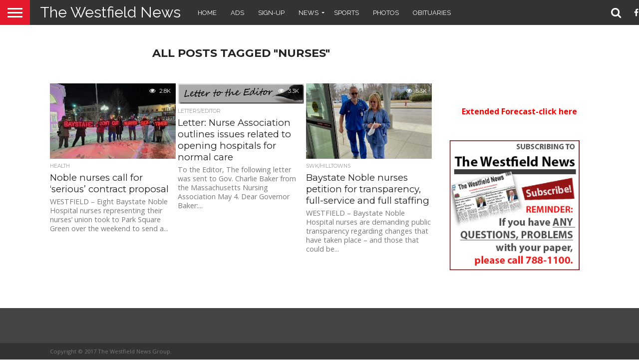

--- FILE ---
content_type: text/html; charset=UTF-8
request_url: https://thewestfieldnews.com/tag/nurses/
body_size: 12926
content:
<!DOCTYPE html>

<html lang="en-US">

<head>

<meta charset="UTF-8" >

<meta name="viewport" id="viewport" content="width=device-width, initial-scale=1.0, maximum-scale=1.0, minimum-scale=1.0, user-scalable=no" />







<link rel="alternate" type="application/rss+xml" title="RSS 2.0" href="https://thewestfieldnews.com/feed/" />

<link rel="alternate" type="text/xml" title="RSS .92" href="https://thewestfieldnews.com/feed/rss/" />

<link rel="alternate" type="application/atom+xml" title="Atom 0.3" href="https://thewestfieldnews.com/feed/atom/" />

<link rel="pingback" href="https://thewestfieldnews.com/xmlrpc.php" />





<meta property="og:image" content="https://thewestfieldnews.com/wp-content/uploads/2020/12/noble-nurses-at-night-1000x600.jpg" />

<meta name="twitter:image" content="https://thewestfieldnews.com/wp-content/uploads/2020/12/noble-nurses-at-night-1000x600.jpg" />





<meta property="og:description" content="" />







<style>
	/* Custom BSA_PRO Styles */

	/* fonts */

	/* form */
	.bsaProOrderingForm {   }
	.bsaProInput input,
	.bsaProInput input[type='file'],
	.bsaProSelectSpace select,
	.bsaProInputsRight .bsaInputInner,
	.bsaProInputsRight .bsaInputInner label {   }
	.bsaProPrice  {  }
	.bsaProDiscount  {   }
	.bsaProOrderingForm .bsaProSubmit,
	.bsaProOrderingForm .bsaProSubmit:hover,
	.bsaProOrderingForm .bsaProSubmit:active {   }

	/* alerts */
	.bsaProAlert,
	.bsaProAlert > a,
	.bsaProAlert > a:hover,
	.bsaProAlert > a:focus {  }
	.bsaProAlertSuccess {  }
	.bsaProAlertFailed {  }

	/* stats */
	.bsaStatsWrapper .ct-chart .ct-series.ct-series-b .ct-bar,
	.bsaStatsWrapper .ct-chart .ct-series.ct-series-b .ct-line,
	.bsaStatsWrapper .ct-chart .ct-series.ct-series-b .ct-point,
	.bsaStatsWrapper .ct-chart .ct-series.ct-series-b .ct-slice.ct-donut { stroke: #673AB7 !important; }

	.bsaStatsWrapper  .ct-chart .ct-series.ct-series-a .ct-bar,
	.bsaStatsWrapper .ct-chart .ct-series.ct-series-a .ct-line,
	.bsaStatsWrapper .ct-chart .ct-series.ct-series-a .ct-point,
	.bsaStatsWrapper .ct-chart .ct-series.ct-series-a .ct-slice.ct-donut { stroke: #FBCD39 !important; }

	/* Custom CSS */
	</style><meta name='robots' content='index, follow, max-image-preview:large, max-snippet:-1, max-video-preview:-1' />
	<style>img:is([sizes="auto" i], [sizes^="auto," i]) { contain-intrinsic-size: 3000px 1500px }</style>
	
	<!-- This site is optimized with the Yoast SEO plugin v26.7 - https://yoast.com/wordpress/plugins/seo/ -->
	<title>nurses Archives - The Westfield News</title>
	<link rel="canonical" href="https://thewestfieldnews.com/tag/nurses/" />
	<meta property="og:locale" content="en_US" />
	<meta property="og:type" content="article" />
	<meta property="og:title" content="nurses Archives - The Westfield News" />
	<meta property="og:url" content="https://thewestfieldnews.com/tag/nurses/" />
	<meta property="og:site_name" content="The Westfield News" />
	<meta name="twitter:card" content="summary_large_image" />
	<meta name="twitter:site" content="@westfieldgroup" />
	<script type="application/ld+json" class="yoast-schema-graph">{"@context":"https://schema.org","@graph":[{"@type":"CollectionPage","@id":"https://thewestfieldnews.com/tag/nurses/","url":"https://thewestfieldnews.com/tag/nurses/","name":"nurses Archives - The Westfield News","isPartOf":{"@id":"https://thewestfieldnews.com/#website"},"primaryImageOfPage":{"@id":"https://thewestfieldnews.com/tag/nurses/#primaryimage"},"image":{"@id":"https://thewestfieldnews.com/tag/nurses/#primaryimage"},"thumbnailUrl":"https://thewestfieldnews.com/wp-content/uploads/2020/12/noble-nurses-at-night-scaled.jpg","inLanguage":"en-US"},{"@type":"ImageObject","inLanguage":"en-US","@id":"https://thewestfieldnews.com/tag/nurses/#primaryimage","url":"https://thewestfieldnews.com/wp-content/uploads/2020/12/noble-nurses-at-night-scaled.jpg","contentUrl":"https://thewestfieldnews.com/wp-content/uploads/2020/12/noble-nurses-at-night-scaled.jpg","width":1680,"height":1031,"caption":"Baystate Noble Hospital nurses standout on Park Square Green Dec. 19 to protest what they say is a lack of a 'serious contract proposal.' (HOPE E. TREMBLAY/THE WESTFIELD NEWS)"},{"@type":"WebSite","@id":"https://thewestfieldnews.com/#website","url":"https://thewestfieldnews.com/","name":"The Westfield News","description":"","potentialAction":[{"@type":"SearchAction","target":{"@type":"EntryPoint","urlTemplate":"https://thewestfieldnews.com/?s={search_term_string}"},"query-input":{"@type":"PropertyValueSpecification","valueRequired":true,"valueName":"search_term_string"}}],"inLanguage":"en-US"}]}</script>
	<!-- / Yoast SEO plugin. -->


<link rel='dns-prefetch' href='//fonts.googleapis.com' />
<link rel='dns-prefetch' href='//netdna.bootstrapcdn.com' />
<link rel="alternate" type="application/rss+xml" title="The Westfield News &raquo; Feed" href="https://thewestfieldnews.com/feed/" />
<link rel="alternate" type="application/rss+xml" title="The Westfield News &raquo; Comments Feed" href="https://thewestfieldnews.com/comments/feed/" />
<link rel="alternate" type="text/calendar" title="The Westfield News &raquo; iCal Feed" href="https://thewestfieldnews.com/events/?ical=1" />
<link rel="alternate" type="application/rss+xml" title="The Westfield News &raquo; nurses Tag Feed" href="https://thewestfieldnews.com/tag/nurses/feed/" />
<script type="text/javascript">
/* <![CDATA[ */
window._wpemojiSettings = {"baseUrl":"https:\/\/s.w.org\/images\/core\/emoji\/15.0.3\/72x72\/","ext":".png","svgUrl":"https:\/\/s.w.org\/images\/core\/emoji\/15.0.3\/svg\/","svgExt":".svg","source":{"concatemoji":"https:\/\/thewestfieldnews.com\/wp-includes\/js\/wp-emoji-release.min.js?ver=6.7.4"}};
/*! This file is auto-generated */
!function(i,n){var o,s,e;function c(e){try{var t={supportTests:e,timestamp:(new Date).valueOf()};sessionStorage.setItem(o,JSON.stringify(t))}catch(e){}}function p(e,t,n){e.clearRect(0,0,e.canvas.width,e.canvas.height),e.fillText(t,0,0);var t=new Uint32Array(e.getImageData(0,0,e.canvas.width,e.canvas.height).data),r=(e.clearRect(0,0,e.canvas.width,e.canvas.height),e.fillText(n,0,0),new Uint32Array(e.getImageData(0,0,e.canvas.width,e.canvas.height).data));return t.every(function(e,t){return e===r[t]})}function u(e,t,n){switch(t){case"flag":return n(e,"\ud83c\udff3\ufe0f\u200d\u26a7\ufe0f","\ud83c\udff3\ufe0f\u200b\u26a7\ufe0f")?!1:!n(e,"\ud83c\uddfa\ud83c\uddf3","\ud83c\uddfa\u200b\ud83c\uddf3")&&!n(e,"\ud83c\udff4\udb40\udc67\udb40\udc62\udb40\udc65\udb40\udc6e\udb40\udc67\udb40\udc7f","\ud83c\udff4\u200b\udb40\udc67\u200b\udb40\udc62\u200b\udb40\udc65\u200b\udb40\udc6e\u200b\udb40\udc67\u200b\udb40\udc7f");case"emoji":return!n(e,"\ud83d\udc26\u200d\u2b1b","\ud83d\udc26\u200b\u2b1b")}return!1}function f(e,t,n){var r="undefined"!=typeof WorkerGlobalScope&&self instanceof WorkerGlobalScope?new OffscreenCanvas(300,150):i.createElement("canvas"),a=r.getContext("2d",{willReadFrequently:!0}),o=(a.textBaseline="top",a.font="600 32px Arial",{});return e.forEach(function(e){o[e]=t(a,e,n)}),o}function t(e){var t=i.createElement("script");t.src=e,t.defer=!0,i.head.appendChild(t)}"undefined"!=typeof Promise&&(o="wpEmojiSettingsSupports",s=["flag","emoji"],n.supports={everything:!0,everythingExceptFlag:!0},e=new Promise(function(e){i.addEventListener("DOMContentLoaded",e,{once:!0})}),new Promise(function(t){var n=function(){try{var e=JSON.parse(sessionStorage.getItem(o));if("object"==typeof e&&"number"==typeof e.timestamp&&(new Date).valueOf()<e.timestamp+604800&&"object"==typeof e.supportTests)return e.supportTests}catch(e){}return null}();if(!n){if("undefined"!=typeof Worker&&"undefined"!=typeof OffscreenCanvas&&"undefined"!=typeof URL&&URL.createObjectURL&&"undefined"!=typeof Blob)try{var e="postMessage("+f.toString()+"("+[JSON.stringify(s),u.toString(),p.toString()].join(",")+"));",r=new Blob([e],{type:"text/javascript"}),a=new Worker(URL.createObjectURL(r),{name:"wpTestEmojiSupports"});return void(a.onmessage=function(e){c(n=e.data),a.terminate(),t(n)})}catch(e){}c(n=f(s,u,p))}t(n)}).then(function(e){for(var t in e)n.supports[t]=e[t],n.supports.everything=n.supports.everything&&n.supports[t],"flag"!==t&&(n.supports.everythingExceptFlag=n.supports.everythingExceptFlag&&n.supports[t]);n.supports.everythingExceptFlag=n.supports.everythingExceptFlag&&!n.supports.flag,n.DOMReady=!1,n.readyCallback=function(){n.DOMReady=!0}}).then(function(){return e}).then(function(){var e;n.supports.everything||(n.readyCallback(),(e=n.source||{}).concatemoji?t(e.concatemoji):e.wpemoji&&e.twemoji&&(t(e.twemoji),t(e.wpemoji)))}))}((window,document),window._wpemojiSettings);
/* ]]> */
</script>
<style id='wp-emoji-styles-inline-css' type='text/css'>

	img.wp-smiley, img.emoji {
		display: inline !important;
		border: none !important;
		box-shadow: none !important;
		height: 1em !important;
		width: 1em !important;
		margin: 0 0.07em !important;
		vertical-align: -0.1em !important;
		background: none !important;
		padding: 0 !important;
	}
</style>
<link rel='stylesheet' id='wp-block-library-css' href='https://thewestfieldnews.com/wp-includes/css/dist/block-library/style.min.css?ver=6.7.4' type='text/css' media='all' />
<style id='classic-theme-styles-inline-css' type='text/css'>
/*! This file is auto-generated */
.wp-block-button__link{color:#fff;background-color:#32373c;border-radius:9999px;box-shadow:none;text-decoration:none;padding:calc(.667em + 2px) calc(1.333em + 2px);font-size:1.125em}.wp-block-file__button{background:#32373c;color:#fff;text-decoration:none}
</style>
<style id='global-styles-inline-css' type='text/css'>
:root{--wp--preset--aspect-ratio--square: 1;--wp--preset--aspect-ratio--4-3: 4/3;--wp--preset--aspect-ratio--3-4: 3/4;--wp--preset--aspect-ratio--3-2: 3/2;--wp--preset--aspect-ratio--2-3: 2/3;--wp--preset--aspect-ratio--16-9: 16/9;--wp--preset--aspect-ratio--9-16: 9/16;--wp--preset--color--black: #000000;--wp--preset--color--cyan-bluish-gray: #abb8c3;--wp--preset--color--white: #ffffff;--wp--preset--color--pale-pink: #f78da7;--wp--preset--color--vivid-red: #cf2e2e;--wp--preset--color--luminous-vivid-orange: #ff6900;--wp--preset--color--luminous-vivid-amber: #fcb900;--wp--preset--color--light-green-cyan: #7bdcb5;--wp--preset--color--vivid-green-cyan: #00d084;--wp--preset--color--pale-cyan-blue: #8ed1fc;--wp--preset--color--vivid-cyan-blue: #0693e3;--wp--preset--color--vivid-purple: #9b51e0;--wp--preset--gradient--vivid-cyan-blue-to-vivid-purple: linear-gradient(135deg,rgba(6,147,227,1) 0%,rgb(155,81,224) 100%);--wp--preset--gradient--light-green-cyan-to-vivid-green-cyan: linear-gradient(135deg,rgb(122,220,180) 0%,rgb(0,208,130) 100%);--wp--preset--gradient--luminous-vivid-amber-to-luminous-vivid-orange: linear-gradient(135deg,rgba(252,185,0,1) 0%,rgba(255,105,0,1) 100%);--wp--preset--gradient--luminous-vivid-orange-to-vivid-red: linear-gradient(135deg,rgba(255,105,0,1) 0%,rgb(207,46,46) 100%);--wp--preset--gradient--very-light-gray-to-cyan-bluish-gray: linear-gradient(135deg,rgb(238,238,238) 0%,rgb(169,184,195) 100%);--wp--preset--gradient--cool-to-warm-spectrum: linear-gradient(135deg,rgb(74,234,220) 0%,rgb(151,120,209) 20%,rgb(207,42,186) 40%,rgb(238,44,130) 60%,rgb(251,105,98) 80%,rgb(254,248,76) 100%);--wp--preset--gradient--blush-light-purple: linear-gradient(135deg,rgb(255,206,236) 0%,rgb(152,150,240) 100%);--wp--preset--gradient--blush-bordeaux: linear-gradient(135deg,rgb(254,205,165) 0%,rgb(254,45,45) 50%,rgb(107,0,62) 100%);--wp--preset--gradient--luminous-dusk: linear-gradient(135deg,rgb(255,203,112) 0%,rgb(199,81,192) 50%,rgb(65,88,208) 100%);--wp--preset--gradient--pale-ocean: linear-gradient(135deg,rgb(255,245,203) 0%,rgb(182,227,212) 50%,rgb(51,167,181) 100%);--wp--preset--gradient--electric-grass: linear-gradient(135deg,rgb(202,248,128) 0%,rgb(113,206,126) 100%);--wp--preset--gradient--midnight: linear-gradient(135deg,rgb(2,3,129) 0%,rgb(40,116,252) 100%);--wp--preset--font-size--small: 13px;--wp--preset--font-size--medium: 20px;--wp--preset--font-size--large: 36px;--wp--preset--font-size--x-large: 42px;--wp--preset--spacing--20: 0.44rem;--wp--preset--spacing--30: 0.67rem;--wp--preset--spacing--40: 1rem;--wp--preset--spacing--50: 1.5rem;--wp--preset--spacing--60: 2.25rem;--wp--preset--spacing--70: 3.38rem;--wp--preset--spacing--80: 5.06rem;--wp--preset--shadow--natural: 6px 6px 9px rgba(0, 0, 0, 0.2);--wp--preset--shadow--deep: 12px 12px 50px rgba(0, 0, 0, 0.4);--wp--preset--shadow--sharp: 6px 6px 0px rgba(0, 0, 0, 0.2);--wp--preset--shadow--outlined: 6px 6px 0px -3px rgba(255, 255, 255, 1), 6px 6px rgba(0, 0, 0, 1);--wp--preset--shadow--crisp: 6px 6px 0px rgba(0, 0, 0, 1);}:where(.is-layout-flex){gap: 0.5em;}:where(.is-layout-grid){gap: 0.5em;}body .is-layout-flex{display: flex;}.is-layout-flex{flex-wrap: wrap;align-items: center;}.is-layout-flex > :is(*, div){margin: 0;}body .is-layout-grid{display: grid;}.is-layout-grid > :is(*, div){margin: 0;}:where(.wp-block-columns.is-layout-flex){gap: 2em;}:where(.wp-block-columns.is-layout-grid){gap: 2em;}:where(.wp-block-post-template.is-layout-flex){gap: 1.25em;}:where(.wp-block-post-template.is-layout-grid){gap: 1.25em;}.has-black-color{color: var(--wp--preset--color--black) !important;}.has-cyan-bluish-gray-color{color: var(--wp--preset--color--cyan-bluish-gray) !important;}.has-white-color{color: var(--wp--preset--color--white) !important;}.has-pale-pink-color{color: var(--wp--preset--color--pale-pink) !important;}.has-vivid-red-color{color: var(--wp--preset--color--vivid-red) !important;}.has-luminous-vivid-orange-color{color: var(--wp--preset--color--luminous-vivid-orange) !important;}.has-luminous-vivid-amber-color{color: var(--wp--preset--color--luminous-vivid-amber) !important;}.has-light-green-cyan-color{color: var(--wp--preset--color--light-green-cyan) !important;}.has-vivid-green-cyan-color{color: var(--wp--preset--color--vivid-green-cyan) !important;}.has-pale-cyan-blue-color{color: var(--wp--preset--color--pale-cyan-blue) !important;}.has-vivid-cyan-blue-color{color: var(--wp--preset--color--vivid-cyan-blue) !important;}.has-vivid-purple-color{color: var(--wp--preset--color--vivid-purple) !important;}.has-black-background-color{background-color: var(--wp--preset--color--black) !important;}.has-cyan-bluish-gray-background-color{background-color: var(--wp--preset--color--cyan-bluish-gray) !important;}.has-white-background-color{background-color: var(--wp--preset--color--white) !important;}.has-pale-pink-background-color{background-color: var(--wp--preset--color--pale-pink) !important;}.has-vivid-red-background-color{background-color: var(--wp--preset--color--vivid-red) !important;}.has-luminous-vivid-orange-background-color{background-color: var(--wp--preset--color--luminous-vivid-orange) !important;}.has-luminous-vivid-amber-background-color{background-color: var(--wp--preset--color--luminous-vivid-amber) !important;}.has-light-green-cyan-background-color{background-color: var(--wp--preset--color--light-green-cyan) !important;}.has-vivid-green-cyan-background-color{background-color: var(--wp--preset--color--vivid-green-cyan) !important;}.has-pale-cyan-blue-background-color{background-color: var(--wp--preset--color--pale-cyan-blue) !important;}.has-vivid-cyan-blue-background-color{background-color: var(--wp--preset--color--vivid-cyan-blue) !important;}.has-vivid-purple-background-color{background-color: var(--wp--preset--color--vivid-purple) !important;}.has-black-border-color{border-color: var(--wp--preset--color--black) !important;}.has-cyan-bluish-gray-border-color{border-color: var(--wp--preset--color--cyan-bluish-gray) !important;}.has-white-border-color{border-color: var(--wp--preset--color--white) !important;}.has-pale-pink-border-color{border-color: var(--wp--preset--color--pale-pink) !important;}.has-vivid-red-border-color{border-color: var(--wp--preset--color--vivid-red) !important;}.has-luminous-vivid-orange-border-color{border-color: var(--wp--preset--color--luminous-vivid-orange) !important;}.has-luminous-vivid-amber-border-color{border-color: var(--wp--preset--color--luminous-vivid-amber) !important;}.has-light-green-cyan-border-color{border-color: var(--wp--preset--color--light-green-cyan) !important;}.has-vivid-green-cyan-border-color{border-color: var(--wp--preset--color--vivid-green-cyan) !important;}.has-pale-cyan-blue-border-color{border-color: var(--wp--preset--color--pale-cyan-blue) !important;}.has-vivid-cyan-blue-border-color{border-color: var(--wp--preset--color--vivid-cyan-blue) !important;}.has-vivid-purple-border-color{border-color: var(--wp--preset--color--vivid-purple) !important;}.has-vivid-cyan-blue-to-vivid-purple-gradient-background{background: var(--wp--preset--gradient--vivid-cyan-blue-to-vivid-purple) !important;}.has-light-green-cyan-to-vivid-green-cyan-gradient-background{background: var(--wp--preset--gradient--light-green-cyan-to-vivid-green-cyan) !important;}.has-luminous-vivid-amber-to-luminous-vivid-orange-gradient-background{background: var(--wp--preset--gradient--luminous-vivid-amber-to-luminous-vivid-orange) !important;}.has-luminous-vivid-orange-to-vivid-red-gradient-background{background: var(--wp--preset--gradient--luminous-vivid-orange-to-vivid-red) !important;}.has-very-light-gray-to-cyan-bluish-gray-gradient-background{background: var(--wp--preset--gradient--very-light-gray-to-cyan-bluish-gray) !important;}.has-cool-to-warm-spectrum-gradient-background{background: var(--wp--preset--gradient--cool-to-warm-spectrum) !important;}.has-blush-light-purple-gradient-background{background: var(--wp--preset--gradient--blush-light-purple) !important;}.has-blush-bordeaux-gradient-background{background: var(--wp--preset--gradient--blush-bordeaux) !important;}.has-luminous-dusk-gradient-background{background: var(--wp--preset--gradient--luminous-dusk) !important;}.has-pale-ocean-gradient-background{background: var(--wp--preset--gradient--pale-ocean) !important;}.has-electric-grass-gradient-background{background: var(--wp--preset--gradient--electric-grass) !important;}.has-midnight-gradient-background{background: var(--wp--preset--gradient--midnight) !important;}.has-small-font-size{font-size: var(--wp--preset--font-size--small) !important;}.has-medium-font-size{font-size: var(--wp--preset--font-size--medium) !important;}.has-large-font-size{font-size: var(--wp--preset--font-size--large) !important;}.has-x-large-font-size{font-size: var(--wp--preset--font-size--x-large) !important;}
:where(.wp-block-post-template.is-layout-flex){gap: 1.25em;}:where(.wp-block-post-template.is-layout-grid){gap: 1.25em;}
:where(.wp-block-columns.is-layout-flex){gap: 2em;}:where(.wp-block-columns.is-layout-grid){gap: 2em;}
:root :where(.wp-block-pullquote){font-size: 1.5em;line-height: 1.6;}
</style>
<link rel='stylesheet' id='buy_sell_ads_pro_main_stylesheet-css' href='https://thewestfieldnews.com/wp-content/plugins/bsa-plugin-pro-scripteo/frontend/css/asset/style.css?v=4.3.22&#038;ver=6.7.4' type='text/css' media='all' />
<link rel='stylesheet' id='buy_sell_ads_pro_user_panel-css' href='https://thewestfieldnews.com/wp-content/plugins/bsa-plugin-pro-scripteo/frontend/css/asset/user-panel.css?ver=6.7.4' type='text/css' media='all' />
<link rel='stylesheet' id='buy_sell_ads_pro_template_stylesheet-css' href='https://thewestfieldnews.com/wp-content/plugins/bsa-plugin-pro-scripteo/frontend/css/all.css?ver=6.7.4' type='text/css' media='all' />
<link rel='stylesheet' id='buy_sell_ads_pro_animate_stylesheet-css' href='https://thewestfieldnews.com/wp-content/plugins/bsa-plugin-pro-scripteo/frontend/css/asset/animate.css?ver=6.7.4' type='text/css' media='all' />
<link rel='stylesheet' id='buy_sell_ads_pro_chart_stylesheet-css' href='https://thewestfieldnews.com/wp-content/plugins/bsa-plugin-pro-scripteo/frontend/css/asset/chart.css?ver=6.7.4' type='text/css' media='all' />
<link rel='stylesheet' id='buy_sell_ads_pro_carousel_stylesheet-css' href='https://thewestfieldnews.com/wp-content/plugins/bsa-plugin-pro-scripteo/frontend/css/asset/bsa.carousel.css?ver=6.7.4' type='text/css' media='all' />
<link rel='stylesheet' id='buy_sell_ads_pro_materialize_stylesheet-css' href='https://thewestfieldnews.com/wp-content/plugins/bsa-plugin-pro-scripteo/frontend/css/asset/material-design.css?ver=6.7.4' type='text/css' media='all' />
<link rel='stylesheet' id='jquery-ui-css' href='https://thewestfieldnews.com/wp-content/plugins/bsa-plugin-pro-scripteo/frontend/css/asset/ui-datapicker.css?ver=6.7.4' type='text/css' media='all' />
<link rel='stylesheet' id='weather-atlas-public-css' href='https://thewestfieldnews.com/wp-content/plugins/weather-atlas/public/css/weather-atlas-public.min.css?ver=3.0.4' type='text/css' media='all' />
<link rel='stylesheet' id='weather-icons-css' href='https://thewestfieldnews.com/wp-content/plugins/weather-atlas/public/font/weather-icons/weather-icons.min.css?ver=3.0.4' type='text/css' media='all' />
<link rel='stylesheet' id='wpb-google-fonts-css' href='//fonts.googleapis.com/css?family=Open+Sans&#038;ver=6.7.4' type='text/css' media='all' />
<link rel='stylesheet' id='mvp-custom-style-css' href='https://thewestfieldnews.com/wp-content/themes/flex-mag/style.css?ver=6.7.4' type='text/css' media='all' />
<link rel='stylesheet' id='mvp-custom-child-style-css' href='https://thewestfieldnews.com/wp-content/themes/flex-mag-child/style.css?ver=1.0.0' type='text/css' media='all' />
<link rel='stylesheet' id='mvp-reset-css' href='https://thewestfieldnews.com/wp-content/themes/flex-mag/css/reset.css?ver=6.7.4' type='text/css' media='all' />
<link rel='stylesheet' id='mvp-fontawesome-css' href='//netdna.bootstrapcdn.com/font-awesome/4.7.0/css/font-awesome.css?ver=6.7.4' type='text/css' media='all' />
<link rel='stylesheet' id='mvp-style-css' href='https://thewestfieldnews.com/wp-content/themes/flex-mag-child/style.css?ver=6.7.4' type='text/css' media='all' />
<!--[if lt IE 10]>
<link rel='stylesheet' id='mvp-iecss-css' href='https://thewestfieldnews.com/wp-content/themes/flex-mag-child/css/iecss.css?ver=6.7.4' type='text/css' media='all' />
<![endif]-->
<link rel='stylesheet' id='mvp-fonts-css' href='//fonts.googleapis.com/css?family=Oswald%3A400%2C700%7CLato%3A400%2C700%7CWork+Sans%3A900%7CMontserrat%3A400%2C700%7COpen+Sans%3A800%7CPlayfair+Display%3A400%2C700%2C900%7CQuicksand%7CRaleway%3A200%2C400%2C700%7CRoboto+Slab%3A400%2C700%7CRaleway%3A100%2C200%2C300%2C400%2C500%2C600%2C700%2C800%2C900%7CRaleway%3A100%2C200%2C300%2C400%2C500%2C600%2C700%2C800%2C900%7CRaleway%3A100%2C200%2C300%2C400%2C500%2C600%2C700%2C800%2C900%7COpen+Sans%3A100%2C200%2C300%2C400%2C500%2C600%2C700%2C800%2C900%7CRaleway%3A100%2C200%2C300%2C400%2C500%2C600%2C700%2C800%2C900%26subset%3Dlatin%2Clatin-ext%2Ccyrillic%2Ccyrillic-ext%2Cgreek-ext%2Cgreek%2Cvietnamese' type='text/css' media='all' />
<link rel='stylesheet' id='mvp-style-sports-css' href='https://thewestfieldnews.com/wp-content/themes/flex-mag/css/style-sports.css?ver=6.7.4' type='text/css' media='all' />
<link rel='stylesheet' id='mvp-media-queries-css' href='https://thewestfieldnews.com/wp-content/themes/flex-mag/css/media-queries.css?ver=6.7.4' type='text/css' media='all' />
<script type="text/javascript" src="https://thewestfieldnews.com/wp-includes/js/jquery/jquery.min.js?ver=3.7.1" id="jquery-core-js"></script>
<script type="text/javascript" src="https://thewestfieldnews.com/wp-includes/js/jquery/jquery-migrate.min.js?ver=3.4.1" id="jquery-migrate-js"></script>
<script type="text/javascript" id="thickbox-js-extra">
/* <![CDATA[ */
var thickboxL10n = {"next":"Next >","prev":"< Prev","image":"Image","of":"of","close":"Close","noiframes":"This feature requires inline frames. You have iframes disabled or your browser does not support them.","loadingAnimation":"https:\/\/thewestfieldnews.com\/wp-includes\/js\/thickbox\/loadingAnimation.gif"};
/* ]]> */
</script>
<script type="text/javascript" src="https://thewestfieldnews.com/wp-includes/js/thickbox/thickbox.js?ver=3.1-20121105" id="thickbox-js"></script>
<script src='https://thewestfieldnews.com/wp-content/plugins/the-events-calendar/common/build/js/underscore-before.js'></script>
<script type="text/javascript" src="https://thewestfieldnews.com/wp-includes/js/underscore.min.js?ver=1.13.7" id="underscore-js"></script>
<script src='https://thewestfieldnews.com/wp-content/plugins/the-events-calendar/common/build/js/underscore-after.js'></script>
<script type="text/javascript" src="https://thewestfieldnews.com/wp-includes/js/shortcode.min.js?ver=6.7.4" id="shortcode-js"></script>
<script type="text/javascript" src="https://thewestfieldnews.com/wp-admin/js/media-upload.min.js?ver=6.7.4" id="media-upload-js"></script>
<script type="text/javascript" src="https://thewestfieldnews.com/wp-content/plugins/bsa-plugin-pro-scripteo/frontend/js/script.js?ver=6.7.4" id="buy_sell_ads_pro_js_script-js"></script>
<script type="text/javascript" src="https://thewestfieldnews.com/wp-content/plugins/bsa-plugin-pro-scripteo/frontend/js/jquery.viewportchecker.js?ver=6.7.4" id="buy_sell_ads_pro_viewport_checker_js_script-js"></script>
<script type="text/javascript" src="https://thewestfieldnews.com/wp-content/plugins/bsa-plugin-pro-scripteo/frontend/js/chart.js?ver=6.7.4" id="buy_sell_ads_pro_chart_js_script-js"></script>
<script type="text/javascript" src="https://thewestfieldnews.com/wp-content/plugins/bsa-plugin-pro-scripteo/frontend/js/bsa.carousel.js?ver=6.7.4" id="buy_sell_ads_pro_carousel_js_script-js"></script>
<script type="text/javascript" src="https://thewestfieldnews.com/wp-content/plugins/bsa-plugin-pro-scripteo/frontend/js/jquery.simplyscroll.js?ver=6.7.4" id="buy_sell_ads_pro_simply_scroll_js_script-js"></script>
<script></script><link rel="https://api.w.org/" href="https://thewestfieldnews.com/wp-json/" /><link rel="alternate" title="JSON" type="application/json" href="https://thewestfieldnews.com/wp-json/wp/v2/tags/7983" /><link rel="EditURI" type="application/rsd+xml" title="RSD" href="https://thewestfieldnews.com/xmlrpc.php?rsd" />
<meta name="generator" content="WordPress 6.7.4" />
<meta name="tec-api-version" content="v1"><meta name="tec-api-origin" content="https://thewestfieldnews.com"><link rel="alternate" href="https://thewestfieldnews.com/wp-json/tribe/events/v1/events/?tags=nurses" />
<style type='text/css'>

#wallpaper {
	background: url() no-repeat 50% 0;
	}
body,
.blog-widget-text p,
.feat-widget-text p,
.post-info-right,
span.post-excerpt,
span.feat-caption,
span.soc-count-text,
#content-main p,
#commentspopup .comments-pop,
.archive-list-text p,
.author-box-bot p,
#post-404 p,
.foot-widget,
#home-feat-text p,
.feat-top2-left-text p,
.feat-wide1-text p,
.feat-wide4-text p,
#content-main table,
.foot-copy p,
.video-main-text p {
	font-family: 'Open Sans', sans-serif;
	}

a,
a:visited,
.post-info-name a {
	color: #eb0254;
	}

a:hover {
	color: #999999;
	}

.fly-but-wrap,
span.feat-cat,
span.post-head-cat,
.prev-next-text a,
.prev-next-text a:visited,
.prev-next-text a:hover {
	background: #eb0254;
	}

.fly-but-wrap {
	background: #eb0254;
	}

.fly-but-wrap span {
	background: #ffffff;
	}

.woocommerce .star-rating span:before {
	color: #eb0254;
	}

.woocommerce .widget_price_filter .ui-slider .ui-slider-range,
.woocommerce .widget_price_filter .ui-slider .ui-slider-handle {
	background-color: #eb0254;
	}

.woocommerce span.onsale,
.woocommerce #respond input#submit.alt,
.woocommerce a.button.alt,
.woocommerce button.button.alt,
.woocommerce input.button.alt,
.woocommerce #respond input#submit.alt:hover,
.woocommerce a.button.alt:hover,
.woocommerce button.button.alt:hover,
.woocommerce input.button.alt:hover {
	background-color: #eb0254;
	}

span.post-header {
	border-top: 4px solid #eb0254;
	}

#main-nav-wrap,
nav.main-menu-wrap,
.nav-logo,
.nav-right-wrap,
.nav-menu-out,
.nav-logo-out,
#head-main-top {
	-webkit-backface-visibility: hidden;
	background: #eb0254;
	}

nav.main-menu-wrap ul li a,
.nav-menu-out:hover ul li:hover a,
.nav-menu-out:hover span.nav-search-but:hover i,
.nav-menu-out:hover span.nav-soc-but:hover i,
span.nav-search-but i,
span.nav-soc-but i {
	color: #ffffff;
	}

.nav-menu-out:hover li.menu-item-has-children:hover a:after,
nav.main-menu-wrap ul li.menu-item-has-children a:after {
	border-color: #ffffff transparent transparent transparent;
	}

.nav-menu-out:hover ul li a,
.nav-menu-out:hover span.nav-search-but i,
.nav-menu-out:hover span.nav-soc-but i {
	color: #fdacc8;
	}

.nav-menu-out:hover li.menu-item-has-children a:after {
	border-color: #fdacc8 transparent transparent transparent;
	}

.nav-menu-out:hover ul li ul.mega-list li a,
.side-list-text p,
.row-widget-text p,
.blog-widget-text h2,
.feat-widget-text h2,
.archive-list-text h2,
h2.author-list-head a,
.mvp-related-text a {
	color: #222222;
	}

ul.mega-list li:hover a,
ul.side-list li:hover .side-list-text p,
ul.row-widget-list li:hover .row-widget-text p,
ul.blog-widget-list li:hover .blog-widget-text h2,
.feat-widget-wrap:hover .feat-widget-text h2,
ul.archive-list li:hover .archive-list-text h2,
ul.archive-col-list li:hover .archive-list-text h2,
h2.author-list-head a:hover,
.mvp-related-posts ul li:hover .mvp-related-text a {
	color: #999999 !important;
	}

span.more-posts-text,
a.inf-more-but,
#comments-button a,
#comments-button span.comment-but-text {
	border: 1px solid #eb0254;
	}

span.more-posts-text,
a.inf-more-but,
#comments-button a,
#comments-button span.comment-but-text {
	color: #eb0254 !important;
	}

#comments-button a:hover,
#comments-button span.comment-but-text:hover,
a.inf-more-but:hover,
span.more-posts-text:hover {
	background: #eb0254;
	}

nav.main-menu-wrap ul li a,
ul.col-tabs li a,
nav.fly-nav-menu ul li a,
.foot-menu .menu li a {
	font-family: 'Raleway', sans-serif;
	}

.feat-top2-right-text h2,
.side-list-text p,
.side-full-text p,
.row-widget-text p,
.feat-widget-text h2,
.blog-widget-text h2,
.prev-next-text a,
.prev-next-text a:visited,
.prev-next-text a:hover,
span.post-header,
.archive-list-text h2,
#woo-content h1.page-title,
.woocommerce div.product .product_title,
.woocommerce ul.products li.product h3,
.video-main-text h2,
.mvp-related-text a {
	font-family: 'Raleway', sans-serif;
	}

.feat-wide-sub-text h2,
#home-feat-text h2,
.feat-top2-left-text h2,
.feat-wide1-text h2,
.feat-wide4-text h2,
.feat-wide5-text h2,
h1.post-title,
#content-main h1.post-title,
#post-404 h1,
h1.post-title-wide,
#content-main blockquote p,
#commentspopup #content-main h1 {
	font-family: 'Raleway', sans-serif;
	}

h3.home-feat-title,
h3.side-list-title,
#infscr-loading,
.score-nav-menu select,
h1.cat-head,
h1.arch-head,
h2.author-list-head,
h3.foot-head,
.woocommerce ul.product_list_widget span.product-title,
.woocommerce ul.product_list_widget li a,
.woocommerce #reviews #comments ol.commentlist li .comment-text p.meta,
.woocommerce .related h2,
.woocommerce div.product .woocommerce-tabs .panel h2,
.woocommerce div.product .product_title,
#content-main h1,
#content-main h2,
#content-main h3,
#content-main h4,
#content-main h5,
#content-main h6 {
	font-family: 'Raleway', sans-serif;
	}

</style>
	
<style type="text/css">


.post-cont-out,
.post-cont-in {
	margin-right: 0;
	}
.home-wrap-out2,
.home-wrap-in2 {
	margin-left: 0;
	}
@media screen and (max-width: 1099px) and (min-width: 768px) {
	.col-tabs-wrap {
		display: none;
		}
	.home .tabs-top-marg {
		margin-top: 50px !important;
		}
	.home .fixed {
		-webkit-box-shadow: 0 2px 3px 0 rgba(0,0,0,0.3);
	 	   -moz-box-shadow: 0 2px 3px 0 rgba(0,0,0,0.3);
	  	    -ms-box-shadow: 0 2px 3px 0 rgba(0,0,0,0.3);
	   	     -o-box-shadow: 0 2px 3px 0 rgba(0,0,0,0.3);
			box-shadow: 0 2px 3px 0 rgba(0,0,0,0.3);
		}
}
@media screen and (max-width: 767px) {
	ul.col-tabs li.latest-col-tab {
		display: none;
		}
	ul.col-tabs li {
		width: 50%;
		}
}

.nav-links {
	display: none;
	}







	

</style>

<meta name="generator" content="Powered by WPBakery Page Builder - drag and drop page builder for WordPress."/>
<noscript><style> .wpb_animate_when_almost_visible { opacity: 1; }</style></noscript>

<script async src="https://www.googletagmanager.com/gtag/js?id=UA-30478521-5"></script>
<script>
  window.dataLayer = window.dataLayer || [];
  function gtag(){dataLayer.push(arguments);}
  gtag('js', new Date());

  gtag('config', 'UA-30478521-5');
</script>
<link rel="stylesheet" type="text/css" href="https://thewestfieldnews.com/wp-content/themes/flex-mag-child/custom.css"> 
</head>



<body data-rsssl=1 class="archive tag tag-nurses tag-7983 tribe-no-js wpb-js-composer js-comp-ver-7.7.2 vc_responsive">

	<div id="site" class="left relative">

		<div id="site-wrap" class="left relative">

			
			<div id="fly-wrap">
	<div class="fly-wrap-out">
		<div class="fly-side-wrap">
			<ul class="fly-bottom-soc left relative">
									<li class="fb-soc">
						<a href="https://www.facebook.com/pg/The-Westfield-News-115060631934881/posts/" target="_blank">
						<i class="fa fa-facebook-square fa-2"></i>
						</a>
					</li>
																																									<li class="rss-soc">
						<a href="https://thewestfieldnews.com/feed/rss/" target="_blank">
						<i class="fa fa-rss fa-2"></i>
						</a>
					</li>
							</ul>
		</div><!--fly-side-wrap-->
		<div class="fly-wrap-in">
			<div id="fly-menu-wrap">
				<nav class="fly-nav-menu left relative">
					<div class="menu-secondary-container"><ul id="menu-secondary" class="menu"><li id="menu-item-158270" class="menu-item menu-item-type-custom menu-item-object-custom menu-item-has-children menu-item-158270"><a href="#">News</a>
<ul class="sub-menu">
	<li id="menu-item-158271" class="menu-item menu-item-type-taxonomy menu-item-object-category menu-item-158271"><a href="https://thewestfieldnews.com/category/aroundtown/">Around Town</a></li>
	<li id="menu-item-158272" class="menu-item menu-item-type-taxonomy menu-item-object-category menu-item-158272"><a href="https://thewestfieldnews.com/category/business/">Business</a></li>
	<li id="menu-item-158273" class="menu-item menu-item-type-taxonomy menu-item-object-category menu-item-158273"><a href="https://thewestfieldnews.com/category/education/">Education</a></li>
	<li id="menu-item-158274" class="menu-item menu-item-type-taxonomy menu-item-object-category menu-item-158274"><a href="https://thewestfieldnews.com/category/entertainment/">Entertainment</a></li>
	<li id="menu-item-158275" class="menu-item menu-item-type-taxonomy menu-item-object-category menu-item-158275"><a href="https://thewestfieldnews.com/category/food-and-travel/">Food/Travel</a></li>
	<li id="menu-item-158276" class="menu-item menu-item-type-taxonomy menu-item-object-category menu-item-158276"><a href="https://thewestfieldnews.com/category/health/">Health</a></li>
	<li id="menu-item-158277" class="menu-item menu-item-type-taxonomy menu-item-object-category menu-item-158277"><a href="https://thewestfieldnews.com/category/home-and-garden/">Home/Garden</a></li>
	<li id="menu-item-158278" class="menu-item menu-item-type-taxonomy menu-item-object-category menu-item-158278"><a href="https://thewestfieldnews.com/category/obituaries/">Obituaries</a></li>
	<li id="menu-item-158279" class="menu-item menu-item-type-taxonomy menu-item-object-category menu-item-158279"><a href="https://thewestfieldnews.com/category/police-and-fire/">Police/Fire</a></li>
	<li id="menu-item-95176" class="menu-item menu-item-type-custom menu-item-object-custom menu-item-95176"><a href="https://thewestfieldnews.com/pulseline-form">Pulseline: to submit your thoughts click here</a></li>
	<li id="menu-item-158281" class="menu-item menu-item-type-taxonomy menu-item-object-category menu-item-158281"><a href="https://thewestfieldnews.com/category/sports/">Sports</a></li>
	<li id="menu-item-158282" class="menu-item menu-item-type-taxonomy menu-item-object-category menu-item-158282"><a href="https://thewestfieldnews.com/category/swkhilltowns/">SWK/Hilltowns</a></li>
	<li id="menu-item-158283" class="menu-item menu-item-type-taxonomy menu-item-object-category menu-item-158283"><a href="https://thewestfieldnews.com/category/westfield/">Westfield</a></li>
</ul>
</li>
<li id="menu-item-158470" class="menu-item menu-item-type-post_type menu-item-object-page menu-item-158470"><a href="https://thewestfieldnews.com/westfield-news-pdfs/">E-Edition</a></li>
<li id="menu-item-89258" class="menu-item menu-item-type-post_type menu-item-object-page menu-item-89258"><a href="https://thewestfieldnews.com/pennysaver-pdfs/">PennySaver</a></li>
<li id="menu-item-89476" class="menu-item menu-item-type-post_type menu-item-object-page menu-item-has-children menu-item-89476"><a href="https://thewestfieldnews.com/about-us/">Contact Us</a>
<ul class="sub-menu">
	<li id="menu-item-108538" class="menu-item menu-item-type-post_type menu-item-object-page menu-item-108538"><a href="https://thewestfieldnews.com/policies/">Policies</a></li>
</ul>
</li>
<li id="menu-item-89259" class="menu-item menu-item-type-custom menu-item-object-custom menu-item-89259"><a href="https://thewestfieldnews.com/userlogin/">Login</a></li>
</ul></div>				</nav>
			</div><!--fly-menu-wrap-->
		</div><!--fly-wrap-in-->
	</div><!--fly-wrap-out-->
</div><!--fly-wrap-->
			<div id="head-main-wrap" class="left relative">

				<div id="head-main-top" class="left relative">

					
					
						
					
					
				</div><!--head-main-top-->

				<div id="main-nav-wrap">

					<div class="nav-out">

						<div class="nav-in">

							<div id="main-nav-cont" class="left" itemscope itemtype="http://schema.org/Organization">

								<div class="nav-logo-out">

									<div class="nav-left-wrap left relative">

										<div class="fly-but-wrap left relative">

											<span></span>

											<span></span>

											<span></span>

											<span></span>

										</div><!--fly-but-wrap-->

										
											<div class="nav-logo left">

												
													<a class="siteLogo"  itemprop="url" href="https://thewestfieldnews.com/">The Westfield News</a>

												
												
													<h2 class="mvp-logo-title">The Westfield News</h2>

												
											</div><!--nav-logo-->

										
									</div><!--nav-left-wrap-->

									<div class="nav-logo-in">

										<div class="nav-menu-out">

											<div class="nav-menu-in">

												<nav class="main-menu-wrap left">

													<div class="menu-main-container"><ul id="menu-main" class="menu"><li id="menu-item-22573" class="menu-item menu-item-type-custom menu-item-object-custom menu-item-home menu-item-22573"><a href="https://thewestfieldnews.com/">Home</a></li>
<li id="menu-item-208295" class="menu-item menu-item-type-custom menu-item-object-custom menu-item-208295"><a href="https://thewestfieldnews.com/about-us/">ADS</a></li>
<li id="menu-item-89251" class="menu-item menu-item-type-post_type menu-item-object-page menu-item-89251"><a href="https://thewestfieldnews.com/register/">Sign-Up</a></li>
<li id="menu-item-89252" class="menu-item menu-item-type-custom menu-item-object-custom menu-item-has-children menu-item-89252"><a href="#">News</a>
<ul class="sub-menu">
	<li id="menu-item-24224" class="menu-item menu-item-type-taxonomy menu-item-object-category menu-item-24224"><a href="https://thewestfieldnews.com/category/aroundtown/">Around Town</a></li>
	<li id="menu-item-22562" class="menu-item menu-item-type-taxonomy menu-item-object-category menu-item-22562"><a href="https://thewestfieldnews.com/category/business/">Business</a></li>
	<li id="menu-item-22563" class="menu-item menu-item-type-taxonomy menu-item-object-category menu-item-22563"><a href="https://thewestfieldnews.com/category/entertainment/">Entertainment</a></li>
	<li id="menu-item-174766" class="menu-item menu-item-type-taxonomy menu-item-object-category menu-item-174766"><a href="https://thewestfieldnews.com/category/food-and-travel/">Food/Travel</a></li>
	<li id="menu-item-22584" class="menu-item menu-item-type-taxonomy menu-item-object-category menu-item-22584"><a href="https://thewestfieldnews.com/category/health/">Health</a></li>
	<li id="menu-item-64200" class="menu-item menu-item-type-taxonomy menu-item-object-category menu-item-64200"><a href="https://thewestfieldnews.com/category/letters-editor/">Opinions/Letters to Editor</a></li>
	<li id="menu-item-22565" class="menu-item menu-item-type-taxonomy menu-item-object-category menu-item-22565"><a href="https://thewestfieldnews.com/category/obituaries/">Obituaries</a></li>
	<li id="menu-item-22567" class="menu-item menu-item-type-taxonomy menu-item-object-category menu-item-22567"><a href="https://thewestfieldnews.com/category/police-and-fire/">Police/Fire</a></li>
	<li id="menu-item-22568" class="menu-item menu-item-type-taxonomy menu-item-object-category menu-item-22568"><a href="https://thewestfieldnews.com/category/pulseline/">Pulseline</a></li>
	<li id="menu-item-174767" class="menu-item menu-item-type-post_type menu-item-object-page menu-item-174767"><a href="https://thewestfieldnews.com/pulseline-form/">Pulseline Form</a></li>
	<li id="menu-item-22571" class="menu-item menu-item-type-taxonomy menu-item-object-category menu-item-22571"><a href="https://thewestfieldnews.com/category/westfield/">Westfield</a></li>
	<li id="menu-item-22570" class="menu-item menu-item-type-taxonomy menu-item-object-category menu-item-22570"><a href="https://thewestfieldnews.com/category/swkhilltowns/">SWK/Hilltowns</a></li>
	<li id="menu-item-195020" class="menu-item menu-item-type-custom menu-item-object-custom menu-item-195020"><a href="https://thewestfieldnews.com/westfield-news-pdfs/">e-edition</a></li>
</ul>
</li>
<li id="menu-item-22569" class="menu-item menu-item-type-taxonomy menu-item-object-category menu-item-22569"><a href="https://thewestfieldnews.com/category/sports/">Sports</a></li>
<li id="menu-item-24005" class="menu-item menu-item-type-custom menu-item-object-custom menu-item-24005"><a href="https://thewestfieldnews.com/photos/">Photos</a></li>
<li id="menu-item-158330" class="menu-item menu-item-type-taxonomy menu-item-object-category menu-item-158330"><a href="https://thewestfieldnews.com/category/obituaries/">Obituaries</a></li>
</ul></div>
												</nav>

											</div><!--nav-menu-in-->

											<div class="nav-right-wrap relative">

												<div class="nav-search-wrap left relative">

													<span class="nav-search-but left"><i class="fa fa-search fa-2"></i></span>

													<div class="search-fly-wrap">

														<form method="get" id="searchform" action="https://thewestfieldnews.com/">
	<input type="text" name="s" id="s" value="Type search term and press enter" onfocus='if (this.value == "Type search term and press enter") { this.value = ""; }' onblur='if (this.value == "") { this.value = "Type search term and press enter"; }' />
	<input type="hidden" id="searchsubmit" value="Search" />
</form>
													</div><!--search-fly-wrap-->

												</div><!--nav-search-wrap-->

												
													<a href="https://www.facebook.com/pg/The-Westfield-News-115060631934881/posts/" target="_blank">

													<span class="nav-soc-but"><i class="fa fa-facebook fa-2"></i></span>

													</a>

												
												
											</div><!--nav-right-wrap-->

										</div><!--nav-menu-out-->

									</div><!--nav-logo-in-->

								</div><!--nav-logo-out-->

							</div><!--main-nav-cont-->

						</div><!--nav-in-->

					</div><!--nav-out-->

				</div><!--main-nav-wrap-->

			</div><!--head-main-wrap-->

			
			
				<div id="body-main-wrap" class="left relative">

			
				
				
				<div class="body-main-out relative">

					<div class="body-main-in">

						<div id="body-main-cont" class="left relative">

						
						
						<div id="home-main-wrap" class="left relative">
	<div class="home-wrap-out1">
		<div class="home-wrap-in1">
			<div id="home-left-wrap" class="left relative">
				<div id="home-left-col" class="relative">
					<div id="home-mid-wrap" class="left relative">
						<div id="archive-list-wrap" class="left relative">
							<h1 class="arch-head">All posts tagged "nurses"</h1>															<ul class="archive-col-list left relative infinite-content">
																									<li class="infinite-post">
																						<a href="https://thewestfieldnews.com/noble-nurses-call-for-serious-contract-proposal/" rel="bookmark" title="Noble nurses call for &#8216;serious&#8217; contract proposal">
											<div class="archive-list-out">
												<div class="archive-list-img left relative">
													<img width="450" height="270" src="https://thewestfieldnews.com/wp-content/uploads/2020/12/noble-nurses-at-night-450x270.jpg" class="reg-img wp-post-image" alt="" decoding="async" fetchpriority="high" srcset="https://thewestfieldnews.com/wp-content/uploads/2020/12/noble-nurses-at-night-450x270.jpg 450w, https://thewestfieldnews.com/wp-content/uploads/2020/12/noble-nurses-at-night-1000x600.jpg 1000w, https://thewestfieldnews.com/wp-content/uploads/2020/12/noble-nurses-at-night-300x180.jpg 300w" sizes="(max-width: 450px) 100vw, 450px" />													<img width="300" height="300" src="https://thewestfieldnews.com/wp-content/uploads/2020/12/noble-nurses-at-night-300x300.jpg" class="mob-img wp-post-image" alt="" decoding="async" />																											<div class="feat-info-wrap">
															<div class="feat-info-views">
																<i class="fa fa-eye fa-2"></i> <span class="feat-info-text">2.8K</span>
															</div><!--feat-info-views-->
																													</div><!--feat-info-wrap-->
																																						</div><!--archive-list-img-->
												<div class="archive-list-in">
													<div class="archive-list-text left relative">
														<span class="side-list-cat">Health</span>
														<h2>Noble nurses call for &#8216;serious&#8217; contract proposal</h2>
														<p>WESTFIELD – Eight Baystate Noble Hospital nurses representing their nurses&#8217; union took to Park Square Green over the weekend to send a...</p>
													</div><!--archive-list-text-->
												</div><!--archive-list-in-->
											</div><!--archive-list-out-->
											</a>
																					</li>
																		<li class="infinite-post">
																						<a href="https://thewestfieldnews.com/letter-nurse-association-outlines-issues-related-to-opening-hospitals-for-normal-care/" rel="bookmark" title="Letter: Nurse Association outlines issues related to opening hospitals for normal care">
											<div class="archive-list-out">
												<div class="archive-list-img left relative">
													<img width="450" height="74" src="https://thewestfieldnews.com/wp-content/uploads/2014/10/Letter-to-editor.jpg" class="reg-img wp-post-image" alt="" decoding="async" srcset="https://thewestfieldnews.com/wp-content/uploads/2014/10/Letter-to-editor.jpg 968w, https://thewestfieldnews.com/wp-content/uploads/2014/10/Letter-to-editor-300x49.jpg 300w, https://thewestfieldnews.com/wp-content/uploads/2014/10/Letter-to-editor-640x105.jpg 640w, https://thewestfieldnews.com/wp-content/uploads/2014/10/Letter-to-editor-900x148.jpg 900w" sizes="(max-width: 450px) 100vw, 450px" />													<img width="300" height="49" src="https://thewestfieldnews.com/wp-content/uploads/2014/10/Letter-to-editor.jpg" class="mob-img wp-post-image" alt="" decoding="async" loading="lazy" srcset="https://thewestfieldnews.com/wp-content/uploads/2014/10/Letter-to-editor.jpg 968w, https://thewestfieldnews.com/wp-content/uploads/2014/10/Letter-to-editor-300x49.jpg 300w, https://thewestfieldnews.com/wp-content/uploads/2014/10/Letter-to-editor-640x105.jpg 640w, https://thewestfieldnews.com/wp-content/uploads/2014/10/Letter-to-editor-900x148.jpg 900w" sizes="auto, (max-width: 300px) 100vw, 300px" />																											<div class="feat-info-wrap">
															<div class="feat-info-views">
																<i class="fa fa-eye fa-2"></i> <span class="feat-info-text">3.3K</span>
															</div><!--feat-info-views-->
																													</div><!--feat-info-wrap-->
																																						</div><!--archive-list-img-->
												<div class="archive-list-in">
													<div class="archive-list-text left relative">
														<span class="side-list-cat">Letters/Editor</span>
														<h2>Letter: Nurse Association outlines issues related to opening hospitals for normal care</h2>
														<p>To the Editor, The following letter was sent to Gov. Charlie Baker from the Massachusetts Nursing Association May 4. Dear Governor Baker:...</p>
													</div><!--archive-list-text-->
												</div><!--archive-list-in-->
											</div><!--archive-list-out-->
											</a>
																					</li>
																		<li class="infinite-post">
																						<a href="https://thewestfieldnews.com/baystate-noble-nurses-petition-for-transparemcy-full-service-and-full-staffing/" rel="bookmark" title="Baystate Noble nurses petition for transparency, full-service and full staffing">
											<div class="archive-list-out">
												<div class="archive-list-img left relative">
													<img width="450" height="270" src="https://thewestfieldnews.com/wp-content/uploads/2020/03/Noble-nurse-petition-450x270.jpg" class="reg-img wp-post-image" alt="" decoding="async" loading="lazy" srcset="https://thewestfieldnews.com/wp-content/uploads/2020/03/Noble-nurse-petition-450x270.jpg 450w, https://thewestfieldnews.com/wp-content/uploads/2020/03/Noble-nurse-petition-1000x600.jpg 1000w, https://thewestfieldnews.com/wp-content/uploads/2020/03/Noble-nurse-petition-300x180.jpg 300w" sizes="auto, (max-width: 450px) 100vw, 450px" />													<img width="80" height="80" src="https://thewestfieldnews.com/wp-content/uploads/2020/03/Noble-nurse-petition-80x80.jpg" class="mob-img wp-post-image" alt="" decoding="async" loading="lazy" />																											<div class="feat-info-wrap">
															<div class="feat-info-views">
																<i class="fa fa-eye fa-2"></i> <span class="feat-info-text">5.3K</span>
															</div><!--feat-info-views-->
																													</div><!--feat-info-wrap-->
																																						</div><!--archive-list-img-->
												<div class="archive-list-in">
													<div class="archive-list-text left relative">
														<span class="side-list-cat">SWK/Hilltowns</span>
														<h2>Baystate Noble nurses petition for transparency, full-service and full staffing</h2>
														<p>WESTFIELD – Baystate Noble Hospital nurses are demanding public transparency regarding changes that have taken place – and those that could be...</p>
													</div><!--archive-list-text-->
												</div><!--archive-list-in-->
											</div><!--archive-list-out-->
											</a>
																					</li>
															</ul>
															<a href="#" class="inf-more-but">More Posts</a>
														<div class="nav-links">
															</div><!--nav-links-->
						</div><!--archive-list-wrap-->
					</div><!--home-mid-wrap-->
				</div><!--home-left-col-->
			</div><!--home-left-wrap-->
		</div><!--home-wrap-in1-->
		<div id="arch-right-col" class="relative">
			<div id="sidebar-wrap" class="left relative theiaStickySidebar">
						<div id="text-11" class="side-widget widget_text">			<div class="textwidget">
</div>
		</div><div id="text-12" class="side-widget widget_text">			<div class="textwidget">
</div>
		</div><div id="text-13" class="side-widget widget_text">			<div class="textwidget">
</div>
		</div><div id="text-6" class="side-widget widget_text">			<div class="textwidget"><a style="margin-left: 30px; margin-top 10px; color: red;" href="http://wwlp.com/category/weather/" target="_blank">Extended Forecast-click here</a></div>
		</div><div id="text-19" class="side-widget widget_text">			<div class="textwidget"><p><a href="https://thewestfieldnews.com/register/"><img decoding="async" src="https://thewestfieldnews.com/img/Subscribe.jpg" /></a></p>
</div>
		</div>			</div><!--sidebar-wrap-->		</div><!--home-right-col-->
	</div><!--home-wrap-out1-->
</div><!--home-main-wrap-->
											</div><!--body-main-cont-->
				</div><!--body-main-in-->
			</div><!--body-main-out-->
			<footer id="foot-wrap" class="left relative">
				<div id="foot-top-wrap" class="left relative">
					<div class="body-main-out relative">
						<div class="body-main-in">
							<div id="foot-widget-wrap" class="left relative">
																							</div><!--foot-widget-wrap-->
						</div><!--body-main-in-->
					</div><!--body-main-out-->
				</div><!--foot-top-->
				<div id="foot-bot-wrap" class="left relative">
					<div class="body-main-out relative">
						<div class="body-main-in">
							<div id="foot-bot" class="left relative">
								<div class="foot-menu relative">
									<div class="menu-secondary-container"><ul id="menu-secondary-1" class="menu"><li class="menu-item menu-item-type-custom menu-item-object-custom menu-item-has-children menu-item-158270"><a href="#">News</a>
<ul class="sub-menu">
	<li class="menu-item menu-item-type-taxonomy menu-item-object-category menu-item-158271"><a href="https://thewestfieldnews.com/category/aroundtown/">Around Town</a></li>
	<li class="menu-item menu-item-type-taxonomy menu-item-object-category menu-item-158272"><a href="https://thewestfieldnews.com/category/business/">Business</a></li>
	<li class="menu-item menu-item-type-taxonomy menu-item-object-category menu-item-158273"><a href="https://thewestfieldnews.com/category/education/">Education</a></li>
	<li class="menu-item menu-item-type-taxonomy menu-item-object-category menu-item-158274"><a href="https://thewestfieldnews.com/category/entertainment/">Entertainment</a></li>
	<li class="menu-item menu-item-type-taxonomy menu-item-object-category menu-item-158275"><a href="https://thewestfieldnews.com/category/food-and-travel/">Food/Travel</a></li>
	<li class="menu-item menu-item-type-taxonomy menu-item-object-category menu-item-158276"><a href="https://thewestfieldnews.com/category/health/">Health</a></li>
	<li class="menu-item menu-item-type-taxonomy menu-item-object-category menu-item-158277"><a href="https://thewestfieldnews.com/category/home-and-garden/">Home/Garden</a></li>
	<li class="menu-item menu-item-type-taxonomy menu-item-object-category menu-item-158278"><a href="https://thewestfieldnews.com/category/obituaries/">Obituaries</a></li>
	<li class="menu-item menu-item-type-taxonomy menu-item-object-category menu-item-158279"><a href="https://thewestfieldnews.com/category/police-and-fire/">Police/Fire</a></li>
	<li class="menu-item menu-item-type-custom menu-item-object-custom menu-item-95176"><a href="https://thewestfieldnews.com/pulseline-form">Pulseline: to submit your thoughts click here</a></li>
	<li class="menu-item menu-item-type-taxonomy menu-item-object-category menu-item-158281"><a href="https://thewestfieldnews.com/category/sports/">Sports</a></li>
	<li class="menu-item menu-item-type-taxonomy menu-item-object-category menu-item-158282"><a href="https://thewestfieldnews.com/category/swkhilltowns/">SWK/Hilltowns</a></li>
	<li class="menu-item menu-item-type-taxonomy menu-item-object-category menu-item-158283"><a href="https://thewestfieldnews.com/category/westfield/">Westfield</a></li>
</ul>
</li>
<li class="menu-item menu-item-type-post_type menu-item-object-page menu-item-158470"><a href="https://thewestfieldnews.com/westfield-news-pdfs/">E-Edition</a></li>
<li class="menu-item menu-item-type-post_type menu-item-object-page menu-item-89258"><a href="https://thewestfieldnews.com/pennysaver-pdfs/">PennySaver</a></li>
<li class="menu-item menu-item-type-post_type menu-item-object-page menu-item-has-children menu-item-89476"><a href="https://thewestfieldnews.com/about-us/">Contact Us</a>
<ul class="sub-menu">
	<li class="menu-item menu-item-type-post_type menu-item-object-page menu-item-108538"><a href="https://thewestfieldnews.com/policies/">Policies</a></li>
</ul>
</li>
<li class="menu-item menu-item-type-custom menu-item-object-custom menu-item-89259"><a href="https://thewestfieldnews.com/userlogin/">Login</a></li>
</ul></div>								</div><!--foot-menu-->
								<div class="foot-copy relative">
									<p>Copyright © 2017 The Westfield News Group.</p>
								</div><!--foot-copy-->
							</div><!--foot-bot-->
						</div><!--body-main-in-->
					</div><!--body-main-out-->
				</div><!--foot-bot-->
			</footer>
		</div><!--body-main-wrap-->
	</div><!--site-wrap-->
</div><!--site-->
<div class="fly-to-top back-to-top">
	<i class="fa fa-angle-up fa-3"></i>
	<span class="to-top-text">To Top</span>
</div><!--fly-to-top-->
<div class="fly-fade">
</div><!--fly-fade-->
		<script>
		( function ( body ) {
			'use strict';
			body.className = body.className.replace( /\btribe-no-js\b/, 'tribe-js' );
		} )( document.body );
		</script>
		
<script type="text/javascript">
jQuery(document).ready(function($) {

	// Back to Top Button
    	var duration = 500;
    	$('.back-to-top').click(function(event) {
          event.preventDefault();
          $('html, body').animate({scrollTop: 0}, duration);
          return false;
	});

	// Main Menu Dropdown Toggle
	$('.menu-item-has-children a').click(function(event){
	  event.stopPropagation();
	  location.href = this.href;
  	});

	$('.menu-item-has-children').click(function(){
    	  $(this).addClass('toggled');
    	  if($('.menu-item-has-children').hasClass('toggled'))
    	  {
    	  $(this).children('ul').toggle();
	  $('.fly-nav-menu').getNiceScroll().resize();
	  }
	  $(this).toggleClass('tog-minus');
    	  return false;
  	});

	// Main Menu Scroll
	$(window).load(function(){
	  $('.fly-nav-menu').niceScroll({cursorcolor:"#888",cursorwidth: 7,cursorborder: 0,zindex:999999});
	});


	// Infinite Scroll
	$('.infinite-content').infinitescroll({
	  navSelector: ".nav-links",
	  nextSelector: ".nav-links a:first",
	  itemSelector: ".infinite-post",
	  loading: {
		msgText: "Loading more posts...",
		finishedMsg: "Sorry, no more posts"
	  },
	  errorCallback: function(){ $(".inf-more-but").css("display", "none") }
	});
	$(window).unbind('.infscr');
	$(".inf-more-but").click(function(){
   		$('.infinite-content').infinitescroll('retrieve');
        	return false;
	});
	$(window).load(function(){
		if ($('.nav-links a').length) {
			$('.inf-more-but').css('display','inline-block');
		} else {
			$('.inf-more-but').css('display','none');
		}
	});

$(window).load(function() {
  // The slider being synced must be initialized first
  $('.post-gallery-bot').flexslider({
    animation: "slide",
    controlNav: false,
    animationLoop: true,
    slideshow: false,
    itemWidth: 80,
    itemMargin: 10,
    asNavFor: '.post-gallery-top'
  });

  $('.post-gallery-top').flexslider({
    animation: "fade",
    controlNav: false,
    animationLoop: true,
    slideshow: false,
    	  prevText: "&lt;",
          nextText: "&gt;",
    sync: ".post-gallery-bot"
  });
});

});

</script>

<script> /* <![CDATA[ */var tribe_l10n_datatables = {"aria":{"sort_ascending":": activate to sort column ascending","sort_descending":": activate to sort column descending"},"length_menu":"Show _MENU_ entries","empty_table":"No data available in table","info":"Showing _START_ to _END_ of _TOTAL_ entries","info_empty":"Showing 0 to 0 of 0 entries","info_filtered":"(filtered from _MAX_ total entries)","zero_records":"No matching records found","search":"Search:","all_selected_text":"All items on this page were selected. ","select_all_link":"Select all pages","clear_selection":"Clear Selection.","pagination":{"all":"All","next":"Next","previous":"Previous"},"select":{"rows":{"0":"","_":": Selected %d rows","1":": Selected 1 row"}},"datepicker":{"dayNames":["Sunday","Monday","Tuesday","Wednesday","Thursday","Friday","Saturday"],"dayNamesShort":["Sun","Mon","Tue","Wed","Thu","Fri","Sat"],"dayNamesMin":["S","M","T","W","T","F","S"],"monthNames":["January","February","March","April","May","June","July","August","September","October","November","December"],"monthNamesShort":["January","February","March","April","May","June","July","August","September","October","November","December"],"monthNamesMin":["Jan","Feb","Mar","Apr","May","Jun","Jul","Aug","Sep","Oct","Nov","Dec"],"nextText":"Next","prevText":"Prev","currentText":"Today","closeText":"Done","today":"Today","clear":"Clear"}};/* ]]> */ </script><script type="text/javascript" src="https://thewestfieldnews.com/wp-content/plugins/the-events-calendar/common/build/js/user-agent.js?ver=da75d0bdea6dde3898df" id="tec-user-agent-js"></script>
<script type="text/javascript" src="https://thewestfieldnews.com/wp-includes/js/jquery/ui/core.min.js?ver=1.13.3" id="jquery-ui-core-js"></script>
<script type="text/javascript" src="https://thewestfieldnews.com/wp-includes/js/jquery/ui/datepicker.min.js?ver=1.13.3" id="jquery-ui-datepicker-js"></script>
<script type="text/javascript" id="jquery-ui-datepicker-js-after">
/* <![CDATA[ */
jQuery(function(jQuery){jQuery.datepicker.setDefaults({"closeText":"Close","currentText":"Today","monthNames":["January","February","March","April","May","June","July","August","September","October","November","December"],"monthNamesShort":["Jan","Feb","Mar","Apr","May","Jun","Jul","Aug","Sep","Oct","Nov","Dec"],"nextText":"Next","prevText":"Previous","dayNames":["Sunday","Monday","Tuesday","Wednesday","Thursday","Friday","Saturday"],"dayNamesShort":["Sun","Mon","Tue","Wed","Thu","Fri","Sat"],"dayNamesMin":["S","M","T","W","T","F","S"],"dateFormat":"MM d, yy","firstDay":1,"isRTL":false});});
/* ]]> */
</script>
<script type="text/javascript" src="https://thewestfieldnews.com/wp-content/themes/flex-mag/js/scripts.js?ver=6.7.4" id="mvp-flexmag-js"></script>
<script type="text/javascript" src="https://thewestfieldnews.com/wp-content/themes/flex-mag/js/jquery.infinitescroll.min.js?ver=6.7.4" id="mvp-infinitescroll-js"></script>
<script type="text/javascript" src="https://thewestfieldnews.com/wp-content/themes/flex-mag/js/retina.js?ver=6.7.4" id="retina-js"></script>
<script></script><script defer src="https://static.cloudflareinsights.com/beacon.min.js/vcd15cbe7772f49c399c6a5babf22c1241717689176015" integrity="sha512-ZpsOmlRQV6y907TI0dKBHq9Md29nnaEIPlkf84rnaERnq6zvWvPUqr2ft8M1aS28oN72PdrCzSjY4U6VaAw1EQ==" data-cf-beacon='{"version":"2024.11.0","token":"e7ee2cc4a3f54be4b960345de0adea5f","r":1,"server_timing":{"name":{"cfCacheStatus":true,"cfEdge":true,"cfExtPri":true,"cfL4":true,"cfOrigin":true,"cfSpeedBrain":true},"location_startswith":null}}' crossorigin="anonymous"></script>
</body>
</html>